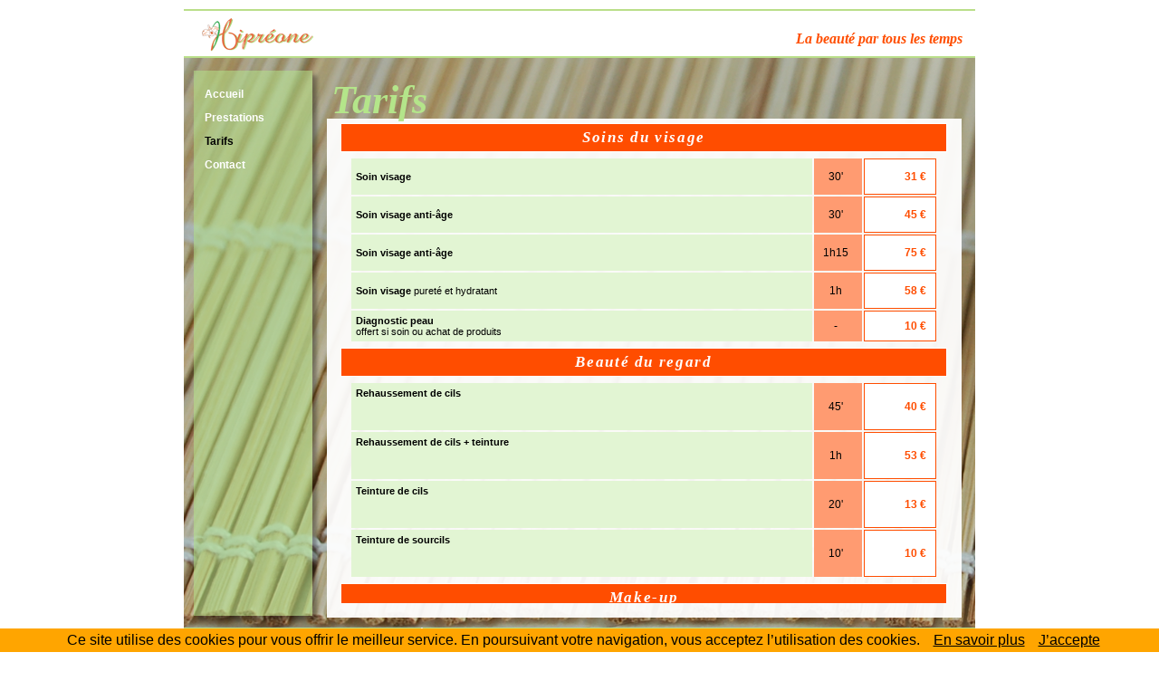

--- FILE ---
content_type: text/html; charset=UTF-8
request_url: https://www.institut-de-beaute-hipreone.fr/tarifs.html
body_size: 2308
content:
<!DOCTYPE html PUBLIC "-//W3C//DTD XHTML 1.0 Transitional//EN" "http://www.w3.org/TR/xhtml1/DTD/xhtml1-transitional.dtd">
<html xmlns="http://www.w3.org/1999/xhtml" lang="fr">
<head>
<meta http-equiv="Content-Type" content="text/html; charset=UTF-8">
<meta http-equiv="Content-Language" content="FR">
<title>HIPREONE - Institut de Beauté et Centre Esthétique - Corbeil Essonnes</title>
<meta name="description" content="HIPREONE - Institut de Beauté et Centre Esthétique - Corbeil Essonnes">
<meta name="keywords" content="Institut de beaute, centre esthetique, soins du visage, epilation">
<link rel="canonical" href="https://www.institut-de-beaute-hipreone.fr//tarifs.html">
<meta name="generator" content="TIRCIS-DynaPack">
<meta name="author" content="TIRCIS">
<link rel="shortcut icon" type="image/x-icon"  href="/favicon.ico">
<link rel="icon" type="image/x-icon"  href="/favicon.ico">
<link rel="stylesheet" type="text/css" href="/css/styles.css">
<link rel="stylesheet" type="text/css" href="/compos/stylesDynaPack.css">
<link rel="stylesheet" type="text/css" href="/communs/delta.css">
<link rel="stylesheet" type="text/css" href="/dyndata/deltaDevt.css">
</head>
<body class="tarifs">
<a id="hautDePage"></a>
<div id="page">
<div id="header"><img src="/images/charte/logo.gif" alt=""><h1>La beauté par tous les temps</h1></div>
<nav id="navigation">
<ul class=" niveau1">
<li class="nav-item first"><a class="nav-link" href="/" title="Accueil"><span>Accueil</span></a>
</li>
<li class="nav-item"><a class="nav-link" href="/prestations.html" title="Prestations"><span>Prestations</span></a>
</li>
<li class="nav-item active"><a class="nav-link active" href="/tarifs.html" title="Tarifs"><span>Tarifs</span></a>
</li>
<li class="nav-item last"><a class="nav-link" href="/contact.html" title="Contact"><span>Contact</span></a>
</li>
</ul>
</nav>
<div id="titrePage">Tarifs</div>
<div id="contenu">
<!-- Z2 -->
<div>
<h2>Soins du visage</h2>

<table>
	<tbody>
		<tr>
			<td>
			<p><strong>Soin visage</strong></p>
			</td>
			<td>30&#39;</td>
			<td>31 &euro;</td>
		</tr>
		<tr>
			<td>
			<p><strong>Soin visage anti-&acirc;ge</strong></p>
			</td>
			<td>30&#39;</td>
			<td>45 &euro;</td>
		</tr>
		<tr>
			<td>
			<p><strong>Soin visage anti-&acirc;ge</strong></p>
			</td>
			<td>1h15</td>
			<td>75 &euro;</td>
		</tr>
		<tr>
			<td>
			<p><strong>Soin visage</strong> puret&eacute; et hydratant</p>
			</td>
			<td>1h</td>
			<td>58 &euro;</td>
		</tr>
		<tr>
			<td><strong>Diagnostic peau</strong><br />
			offert si soin ou achat de produits</td>
			<td>-</td>
			<td>10 &euro;</td>
		</tr>
	</tbody>
</table>
</div>
<div>
<h2>Beaut&eacute; du regard</h2>

<table class="flextarif">
	<tbody>
		<tr>
			<td><strong>Rehaussement de cils</strong>

			<p>&nbsp;</p>
			</td>
			<td>45&#39;</td>
			<td>40 &euro;</td>
		</tr>
		<tr>
			<td><strong>Rehaussement de cils + teinture</strong>
			<p>&nbsp;</p>
			</td>
			<td>1h</td>
			<td>53 &euro;</td>
		</tr>
		<tr>
			<td><strong>Teinture de cils</strong>
			<p>&nbsp;</p>
			</td>
			<td>20&#39;</td>
			<td>13 &euro;</td>
		</tr>
		<tr>
			<td><strong>Teinture de sourcils</strong>
			<p>&nbsp;</p>
			</td>
			<td>10&#39;</td>
			<td>10 &euro;</td>
		</tr>
	</tbody>
</table>
</div>
<div>
<h2>Make-up</h2>

<table class="flextarif">
	<tbody>
		<tr>
			<td><strong>Maquillage de jour</strong>

			<p>&nbsp;</p>
			</td>
			<td>20&#39;</td>
			<td>17 &euro;</td>
		</tr>
		<tr>
			<td><strong>Maquillage soir ou mari&eacute;e</strong>
			<p>&nbsp;</p>
			</td>
			<td>30&#39;</td>
			<td>25 &euro;</td>
		</tr>
	</tbody>
</table>
</div>
<div>
<h2>Epilation</h2>

<table class="flextarif2col">
	<tbody>
		<tr>
			<td>
			<p><strong>L&egrave;vres</strong></p>
			</td>
			<td>6 &euro;</td>
		</tr>
		<tr>
			<td>
			<p><strong>Sourcils</strong></p>
			</td>
			<td>10 &euro;</td>
		</tr>
		<tr>
			<td>
			<p><strong>Menton</strong></p>
			</td>
			<td>10 &euro;</td>
		</tr>
		<tr>
			<td>
			<p><strong>Petite zone</strong></p>
			</td>
			<td>6 &euro;</td>
		</tr>
		<tr>
			<td>
			<p><strong>Aisselles</strong></p>
			</td>
			<td>10 &euro;</td>
		</tr>
		<tr>
			<td>
			<p><strong>Bras</strong></p>
			</td>
			<td>18 &euro;</td>
		</tr>
		<tr>
			<td>
			<p><strong>Dos ou Torse</strong></p>
			</td>
			<td>22 &euro;</td>
		</tr>
		<tr>
			<td>
			<p><strong>Maillot simple</strong></p>
			</td>
			<td>10 &euro;</td>
		</tr>
		<tr>
			<td>
			<p><strong>Maillot &eacute;chancr&eacute;</strong></p>
			</td>
			<td>12 &euro;</td>
		</tr>
		<tr>
			<td>
			<p><strong>Maillot br&eacute;silien</strong></p>
			</td>
			<td>20 &euro;</td>
		</tr>
		<tr>
			<td>
			<p><strong>Maillot int&eacute;gral</strong></p>
			</td>
			<td>25 &euro;</td>
		</tr>
		<tr>
			<td>
			<p><strong>Demi-Jambes</strong></p>
			</td>
			<td>20 &euro;</td>
		</tr>
		<tr>
			<td>
			<p><strong>Cuisses</strong></p>
			</td>
			<td>21 &euro;</td>
		</tr>
		<tr>
			<td>
			<p><strong>3/4 de jambes</strong></p>
			</td>
			<td>25 &euro;</td>
		</tr>
		<tr>
			<td>
			<p><strong>Jambes compl&egrave;tes</strong></p>
			</td>
			<td>27 &euro;</td>
		</tr>
	</tbody>
</table>
</div>
<div>
<h2>Beaut&eacute; des mains et des pieds</h2>

<table class="flextarif">
	<tbody>
		<tr>
			<td>
			<p><strong>Manucurie simple</strong></p>
			</td>
			<td>30&#39;</td>
			<td>24 &euro;</td>
		</tr>
		<tr>
			<td>
			<p><strong>Beaut&eacute; des pieds</strong></p>
			</td>
			<td>1h</td>
			<td>33 &euro;</td>
		</tr>
		<tr>
			<td>
			<p><strong>Soin anti-callosit&eacute;s</strong></p>
			</td>
			<td>30&#39;</td>
			<td>30 &euro;</td>
		</tr>
		<tr>
			<td>
			<p><strong>Gel main</strong></p>
			</td>
			<td>1h</td>
			<td>28 &euro;</td>
		</tr>
		<tr>
			<td>
			<p><strong>Gel pieds</strong></p>
			</td>
			<td>1h</td>
			<td>28 &euro;</td>
		</tr>
		<tr>
			<td>
			<p><strong>Rallongement capsules</strong></p>
			</td>
			<td>1h15</td>
			<td>57 &euro;</td>
		</tr>
		<tr>
			<td>
			<p><strong>Entretien</strong></p>
			</td>
			<td>1h</td>
			<td>40 &euro;</td>
		</tr>
		<tr>
			<td>
			<p><strong>Retrait</strong></p>
			</td>
			<td>30&#39;</td>
			<td>15 &euro;</td>
		</tr>
		<tr>
			<td>
			<p><strong>Vernis semi-permanent</strong></p>
			</td>
			<td>&nbsp;</td>
			<td>26 &euro;</td>
		</tr>
		<tr>
			<td>
			<p><strong>D&eacute;co simple</strong></p>
			</td>
			<td>&nbsp;</td>
			<td>5 &euro;</td>
		</tr>
		<tr>
			<td>
			<p><strong>D&eacute;co sophistiqu&eacute;e </strong>1 ongle</p>
			</td>
			<td>&nbsp;</td>
			<td>5 &euro;</td>
		</tr>
		<tr>
			<td>
			<p><strong>Pose de vernis</strong></p>
			</td>
			<td>&nbsp;</td>
			<td>5 &euro;</td>
		</tr>
		<tr>
			<td><strong>French vernis</strong></td>
			<td>&nbsp;</td>
			<td>12 &euro;</td>
		</tr>
	</tbody>
</table>
</div>
<div>
<h2>Soin du corps</h2>

<table class="flextarif">
	<tbody>
		<tr>
			<td>
			<p><strong>Gommage du corps</strong></p>
			</td>
			<td>30&#39;</td>
			<td>35 &euro;</td>
		</tr>
		<tr>
			<td>
			<p><strong>Soin velours</strong><br />
			Gommage &amp; massage</p>
			</td>
			<td>1h</td>
			<td>60 &euro;</td>
		</tr>
		<tr>
			<td>
			<p><strong>Massage Californien</strong></p>
			</td>
			<td>30&#39;</td>
			<td>40 &euro;</td>
		</tr>
		<tr>
			<td><strong>Massage relaxant</strong><br />
			Huiles, bougie ou pierre chaude<br />
			&nbsp;</td>
			<td>1h</td>
			<td>60 &euro;</td>
		</tr>
		<tr>
			<td>
			<p><strong>Modelage femme enceinte</strong></p>
			</td>
			<td>1h</td>
			<td>60 &euro;</td>
		</tr>
		<tr>
			<td>
			<p><strong>Cryo-esth&eacute;tique</strong></p>
			</td>
			<td>30&#39;</td>
			<td>30 &euro;</td>
		</tr>
		<tr>
			<td>
			<p><strong>Presso-esth&eacute;tique</strong></p>
			</td>
			<td>40&#39;</td>
			<td>30 &euro;</td>
		</tr>
		<tr>
			<td>
			<p><strong>Cellu-M6</strong></p>
			</td>
			<td>-</td>
			<td>Sur devis</td>
		</tr>
	</tbody>
</table>
</div>
<div>
<h2>Cocooning - SPA</h2>

<table class="flextarif">
	<tbody>
		<tr>
			<td>
			<p><strong>Moment Zen</strong><br />
			Hammam</p>
			</td>
			<td>20&#39;</td>
			<td>15 &euro;</td>
		</tr>
		<tr>
			<td>
			<p><strong>Moment Puret&eacute;</strong><br />
			Hammam + Gommage</p>
			</td>
			<td>30&#39;</td>
			<td>35 &euro;</td>
		</tr>
		<tr>
			<td>
			<p><strong>Bulle D&eacute;tente</strong><br />
			Programme Aquatica</p>
			</td>
			<td>30&#39;</td>
			<td>36 &euro;</td>
		</tr>
		<tr>
			<td>
			<p><strong>Moment Bien-&ecirc;tre</strong><br />
			Gommage + enveloppe + programme + lait</p>
			</td>
			<td>1h</td>
			<td>63 &euro;</td>
		</tr>
		<tr>
			<td>
			<p><strong>Moment Pure D&eacute;tente</strong><br />
			Programme + massage</p>
			</td>
			<td>1h</td>
			<td>72 &euro;</td>
		</tr>
		<tr>
			<td>
			<p><strong>Moment Croisi&egrave;re</strong><br />
			Gommage + enveloppe + programme + soin du visage</p>
			</td>
			<td>1h</td>
			<td>78 &euro;</td>
		</tr>
		<tr>
			<td>
			<p><strong>Instant de bonheur</strong><br />
			Gommage + enveloppe + programme +massage</p>
			</td>
			<td>1h30</td>
			<td>88 &euro;</td>
		</tr>
		<tr>
			<td>
			<p><strong>Cocon</strong><br />
			Gommage + enveloppe + programme + soin du visage + massage corps</p>
			</td>
			<td>2h</td>
			<td>110 &euro;</td>
		</tr>
	</tbody>
</table>
</div>
</div>
<div id="footer">HIPRÉONE - 13bis, rue Claude Mouchel 91100 Villabé - Tél. 01.60.88.91.86</div>
</div>
<div id="copyright">Création, Hébergement <a href="https://www.tircis.fr/" target="_blank" >TIRCIS</a></div>
<script>
document.addEventListener("DOMContentLoaded",function(event){cookieChoices.showCookieConsentBar("Ce site utilise des cookies pour vous offrir le meilleur service. En poursuivant votre navigation, vous acceptez l’utilisation des cookies.","J’accepte","En savoir plus","/contact.html");});
</script>
<script type="text/JavaScript" src="/lib/js/cookiechoices.js"></script>
</body>
</html>


--- FILE ---
content_type: text/css
request_url: https://www.institut-de-beaute-hipreone.fr/css/styles.css
body_size: 1364
content:
/* CSS Document */
/*-------------------------------------------------------------------------------------------------100*/
*{
	font-family:Arial, Helvetica, sans-serif;
	}
body{
	margin:0;
	padding:0;
	background-color:#ffffff;
	}
#page{
	width:874px;
	height:702px;
	margin:10px auto;
	padding:10px 0 0 0;
	background-image:url(/images/charte/bg.png);
	background-repeat:no-repeat;
	}
/*-------------------------------------------------------------------------------------------------*/
img{
	margin:0;
	padding:0;
	}
/*-------------------------------------------------------------------------------------------------*/
#header{
	margin:0px 0 0 20px;
	font-size:24px;
	height:45px;
	width:840px;
	}
#header img{
	float:left;
	}
#header h1{
	margin: 0px 0 0 20px;
	width:450px;
	float:right;
	font-size:16px;
	font-weight:800;
	line-height:46px;
	color:#FF4D00;
	font-family:"Times New Roman", Times, serif;
	font-style:italic;
	text-align:right;
	}
/*-------------------------------------------------------------------------------------------------*/
#navigation{
 	display:inline;
	float:left; 
	width: 130px;
	margin:10px 0 0 13px;
	font-size:14px;
	font-weight:bold;
	}
#navigation ul{
	list-style-type:none;
	margin: 20px 0 0 10px;
	padding:0px;
	}	
#navigation ul li{
	margin: 0px 15px 0 0px;
	padding: 0 0 10px 0px;
	}	
#navigation ul li a{
	color:#fff;
	font-size:12px;
	font-weight:bold;
	text-decoration:none;
	}	
#navigation ul li.active a{
	color:#000;
	}		
#navigation ul li a:hover{
	color:#000;
	}
/*-------------------------------------------------------------------------------------------------*/
#titrePage{
 	display:inline;
	float:left; 
	margin: 20px 0 0 20px;
	color:#B4E58A;
	font-family:"Times New Roman", Times, serif;
	font-style:italic;
	font-weight:bold;
	font-size:44px;
	}
/*-------------------------------------------------------------------------------------------------*/
#contenu{
 	display:inline;
	float:left; 
	height:530px;
	width: 670px;
	float:left;
	margin: 0px 0 10px 30px;
	padding:0px 10px 0 0;
	font-size:90%;
	overflow:auto;
	text-align:justify;
	}
#contenu h1{
	color:#FF4D00 ;
	font-family:"Times New Roman", Times, serif;
	font-style:italic;
	font-weight:bold;
	letter-spacing:0.2em;
	margin:0;
	}
#contenu h2{
	background-color:#E2F5D3;
	color:#40BA6B;
	font-size:115%;
	font-weight:bold;
	letter-spacing:0.2em;
	margin:10px 0 5px 0;
	padding: 5px;
	text-align:center;
	}
#contenu h3{
	border-bottom:#FF4D00 solid 1px;
	color:#FF4D00;
	font-size:95%;
	font-style:italic;
	font-weight:bold;
	letter-spacing:0.1em;
	margin:10px 0 5px 0;
	}
#contenu a{
	color:#FF4D00;
	}
#contenu p{
	line-height:20px;
	margin: 5px 0;
	}
#contenu table{
	margin: 0px auto;
	}
#contenu img{
	border: 2px solid #B4E58A;
	margin:2px;
	padding:0;
	}
#contenu img.gauche{
	float:left;
	margin-right:5px;
	}
#contenu img.droite{
	float:right;
	margin-left:5px;
	}
/*-------------------------------------------------------------------------------------------------*/
#footer{
	height:20px;
	width:874px;
	margin: 18px 0 0 0px;
	padding: 0;
	color:#fff;
	font-size: 12px;
	font-weight:bold;
	text-align:center;
	float:left;
	}	
#footer a{
	color:#E66A3F;
	font-size:12px;
	font-weight:bold;
	text-decoration:none;
	}	
#footer a:hover{
	color:#E66A3F;
	font-size:12px;
	font-weight:bold;
	text-decoration:none;
	}
#copyright{
	height:20px;
	width:874px;
	margin:0px auto;
	padding:0;
	font-size:12px;
	text-align:right;
	}	
#copyright a{
	color:#FF4D00;
	font-size:12px;
	font-weight:bold;
	text-decoration:none;
	}	
#copyright a:hover{
	color:#E66A3F;
	font-size:12px;
	font-weight:bold;
	text-decoration:none;
	}
/*-------------------------------------------------------------------------------------------------*/
/*--  Page Accueil ------------------------------------------------------------------------*/
.accueil #contenu h3{
	text-transform:uppercase;
	line-height:1.5em;
	margin:10px 0 5px 0;
	}
/*-------------------------------------------------------------------------------------------------*/
/*--  Page Tarifs / Tables ------------------------------------------------------------------------*/
.tarifs #contenu h2{
	border:#FFF solid 1px;
	background-color:#FF4D00;
	color: white;
	font-family:"Times New Roman", Times, serif;
	font-size:115%;
	font-style:italic;
	font-weight:bold;
	letter-spacing:0.1em;
	margin:0 0 5px 0;
	padding:5px;
	text-align:center;
	}
.tarifs #contenu table{
    width:650px;
    margin-bottom:5px;
    font-size:80%;
	}
.tarifs #contenu table td:nth-child(1){		/* ex td.soin*/ 
    background-color:#E2F5D3;
    font-size:11px;
    margin-right:5px;
    padding:5px;
    text-align:left;
    width:420px;
	}
.tarifs #contenu table td:nth-child(2){		/* ex td.duree*/ 
    background-color:#FF9B71;
    margin-right:5px;
    padding:5px 10px 5px 5px;
    text-align:center;
    width:30px;
	}
.tarifs #contenu table td:last-child{		/* ex td.tarif*/ /* Nb peux �tre la deuxi�me => �crase le style pr�c�dent */
    background-color:#FFFFFF;
    border:#FF4D00 solid 1px;
    color:#FF4D00;
    font-weight:bold;
    margin-right:0;
    padding:5px 10px 5px 5px;
    text-align:right;
    width:50px;
	}
/*-------------------------------------------------------------------------------------------------*/
/*-- Page contact ---------------------------------------------------------------------------------*/
.contact li{
	list-style-type:none;
	}
.contact p.nota{
	font-size:11px;
	}
.contact form{
	margin-top:15px;
	}
.contact form p{
	margin:0;
	padding:0;
	}
.contact form label{
    float:left;
	display:block;
    clear:left;
	width:120px;
	float:left;
	}
.contact form input{
	width:400px;
	font-size:12px;
	}
.contact form input.check{
	width:20px;
	margin-right:1px;
	margin-left:5px;
	}
.contact form textarea{
	width:400px;
	font-size:12px;
	}
.contact .alert{
	margin:10px 10px 10px 10px;
	padding:10px 10px 10px 10px;
	}
.contact .alert-danger{
	background-color:#FF8080;
	}
.contact .alert-success{
	background-color:#40FF40;
	}
/*-------------------------------------------------------------------------------------------------*/

--- FILE ---
content_type: text/css
request_url: https://www.institut-de-beaute-hipreone.fr/compos/stylesDynaPack.css
body_size: 645
content:
/***********************************************50*/
/* Pour utf8 : �                                  */
/**************************************************/
/* Pour shortcode image mode img                  */
/**************************************************/
img.imageImg.imageGauche{
	width:47%;
	float:left;
	margin-right:20px;
	margin-bottom:10px;
	}
img.imageImg.imageDroite{
	width:47%;
	float:right;
	margin-left:20px;
	margin-bottom:10px;
	}
img.imageImg.imageFull{
	width:90%;
	margin-right:5%;
	margin-bottom:10px;
	margin-left:5%;
	}
img.imageImg.largeur5{width:5%;}
img.imageImg.largeur10{width:10%;}
img.imageImg.largeur15{width:15%;}
img.imageImg.largeur20{width:20%;}
img.imageImg.largeur25{width:25%;}
img.imageImg.largeur30{width:30%;}
img.imageImg.largeur35{width:35%;}
img.imageImg.largeur40{width:40%;}
img.imageImg.largeur45{width:45%;}
img.imageImg.largeur50{width:50%;}
img.imageImg.largeur55{width:55%;}
img.imageImg.largeur60{width:60%;}
img.imageImg.largeur65{width:65%;}
img.imageImg.largeur70{width:70%;}
img.imageImg.largeur75{width:75%;}
img.imageImg.largeur80{width:80%;}
img.imageImg.largeur85{width:82%;}
img.imageImg.largeur90{width:90%;}
img.imageImg.largeur95{width:95%;}
/**************************************************/
/* Pour shortcode image mode bloc                 */
/**************************************************/
div.imageBloc img{
	width:100%
	}
div.imageBloc .legende{
	text-align:center;
	}
div.imageBloc.imageGauche{
	float:left;
	width:47%;
	margin:0 20px 10px 0;
	}
div.imageBloc.imageDroite{
	float:right;
	width:47%;
	margin:0 0 10px 20px;
	}
div.imageBloc.imageFull{
	width:90%;
	margin:0 5% 10px 5%;
	}
div.imageBloc.largeur5{width:5%;}
div.imageBloc.largeur10{width:10%;}
div.imageBloc.largeur15{width:15%;}
div.imageBloc.largeur20{width:20%;}
div.imageBloc.largeur25{width:25%;}
div.imageBloc.largeur30{width:30%;}
div.imageBloc.largeur35{width:35%;}
div.imageBloc.largeur40{width:40%;}
div.imageBloc.largeur45{width:45%;}
div.imageBloc.largeur50{width:50%;}
div.imageBloc.largeur55{width:55%;}
div.imageBloc.largeur60{width:60%;}
div.imageBloc.largeur65{width:65%;}
div.imageBloc.largeur70{width:70%;}
div.imageBloc.largeur75{width:75%;}
div.imageBloc.largeur80{width:80%;}
div.imageBloc.largeur85{width:85%;}
div.imageBloc.largeur90{width:90%;}
div.imageBloc.largeur95{width:95%;}
/**************************************************/
/* Page de gestion des cookies                    */
/**************************************************/
.pageCookies .col-md-10{
	margin-top:10px;
	padding-top:5px;
	border:1px solid #808080;
	}
.pageCookies .notes{
	font-size:0.8em;
	}
.pageCookies .boutonsConsentement .boutons{
    margin-left:10px;
    }
.pageCookies .btn.btn-tircis{
	margin-left:10px;
	margin-bottom:10px;
    border-radius:0;
    background-color:#E8511D;
    border-color:#E8511D;
	color:#FFFFFF;
	}
/**************************************************/

--- FILE ---
content_type: text/css
request_url: https://www.institut-de-beaute-hipreone.fr/dyndata/deltaDevt.css
body_size: 59
content:
.prestations #contenu h3{
    margin-bottom:10px;
    }
